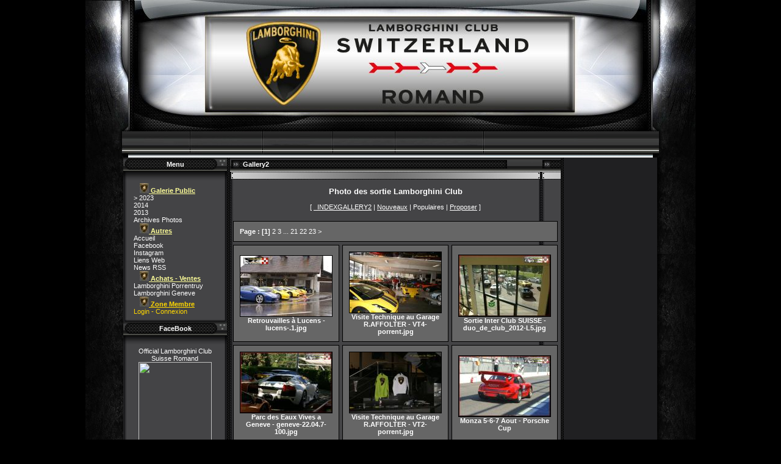

--- FILE ---
content_type: text/html
request_url: http://www.lamborghiniclub-romand.ch/index.php?file=Gallery2&op=classe&orderby=count
body_size: 4745
content:
	<html>
		<head>	<meta name="keywords" lang="fr" content="lamborghini , cars , histoire , images , specifications , enthusiasts , lamborghini clubs , 350gtv , 350gt , 350gts , 3500gtz , 400gt , 400gt2+2 , flying star , zagato , p538 , miura , miura s , miura sv , ilzro , zn75 , jota , sonata , monza , espada , islero , jarama , urraco , bravo , countach , anniversario , silhouette , athon , jalpa , cheetah , lma , lm001 , lm002 , lm003 , lm004 , lm129 , portofino , genesis , p140 , diablo , diablo se , diablo vt , diablo sv , diablo svr , diablo sv - r , roadster , gt1 , gt2 , gtr , gt , R-GT , koenig , zagato , touring , neri  bonacini , murcielago , l140 , gallardo ,  cala , canto , raptor , Nuccio Bertone , Giotto Bizzarini , Marcello Gandini , Ferruccio Lamborghini , Patrick Mimran , Sandro Munari , Bob Wallace , Walter Wolf , books , brochures , scale models , stamps , post cards , art , wallpapers , screensavers , spyder , spider , concept s , miura 2007 ,">
		<meta name="Description" content="Lamborghini Club Suisse Romand Officiel Website , photos , video , info , sortie ,Facebook,

Club R&eacute;serv&eacute; aux propri&eacute;taires de Lamborghini">	<title>Lamborghini Club Suisse Romand :: L.C.R. Official Website  ::</title>	<meta http-equiv="content-style-type" content="text/css">
		<link title="style" type="text/css" rel="stylesheet" href="themes/lcr/style.css"><link rel="alternate" title="LCR: Les 20 derni�res news" href="http://www.lamborghiniclub-romand.ch/rss/news_rss.php" type="application/rss+xml" />
	<link rel="search" type="application/opensearchdescription+xml" href="http://www.lamborghiniclub-romand.ch/opensearch.php" title="lamborghini club suisse romand" />
<!--
########################################################
##                                                    ##
##   Black theme by KLDConcept.com    		      ##
##                                                    ##
##   � Copyright 2001  :   KLD Concept                ##
##     WebMaster       :   Michael DOEBEL             ##
##                                                    ##
##                                                    ##
########################################################
-->	</head>
		<body>	<table width="1000" border="0" cellspacing="0" cellpadding="0" align="center">
			<tr>
				<td width="1000" height="215" background="themes/lcr/images/header/header.jpg">
										
				</td>
			</tr>
		</table>
		<table width="1000" border="0" cellspacing="0" cellpadding="0" align="center">
			<tr>
				<td width="656" height="43" background="themes/lcr/images/header/header_menug.jpg">
											
				</td>
				<td width="344" height="43">
					<table width="344" border="0" cellspacing="0" cellpadding="0" align="center">
						<tr>
							<td width="344" height="7" background="themes/lcr/images/header/header_menudh1.jpg"></td>
						</tr>
						<tr>
							<td width="344" height="22" background="themes/lcr/images/header/header_menudh2.jpg">						</td>
						</tr>
						<tr>
							<td width="344" height="14" background="themes/lcr/images/header/header_menudb.jpg"></td>
						</tr>						
					</table>
				</td>
			</tr>
		</table>
		<table width="1000" border="0" cellspacing="0" cellpadding="0" align="center">
			<tr>
				<td width="70" background="themes/lcr/images/barre/barre_g.jpg"></td>			<td width="170" background="themes/lcr/images/g/g_sous.jpg" valign="top">	<table width="170" border="0" cellspacing="0" cellpadding="0">
			<tr>
				<td width="170" background="themes/lcr/images/g/g_titre.jpg" height="22" align="center"><b>Menu</b></td>
			</tr>
			<tr>
				<td width="170" background="themes/lcr/images/g/g_soustitre.jpg" height="17"></td>
			</tr>
			<tr>
				<td width="170" background="themes/lcr/images/g/g_milieu.jpg" align="center">
					<table>
						<tr>
							<td width="1"></td>
							<td width="168"><table cellspacing="0" cellpadding="0" width="100%">
<tr><td><div style="padding-left: 20px;" class="titlemenu"><img src="images/puces/pucelambo.jpg" style="border: 0;" alt="" /><span style="color: #ffff99;"><span style="text-decoration: underline;"><b>  Galerie Public</b></span></span></div></td></tr>
<tr><td><a href="http://www.facebook.com/lamboclubsuisse" title="&gt; 2023" class="menu" style="padding-left: 10px;" onclick="window.open(this.href); return false;">> 2023</a></td></tr>
<tr><td><a href="index.php?file=Gallery2&amp;op=categorie&amp;cat=58" title="Sortie 2014" style="padding-left: 10px;" class="menu">2014</a></td></tr>
<tr><td><a href="index.php?file=Gallery2&amp;op=categorie&amp;cat=52" title="Sortie 2013" style="padding-left: 10px;" class="menu">2013</a></td></tr>
<tr><td><a href="index.php?file=Gallery2" title="" style="padding-left: 10px;" class="menu">Archives Photos</a></td></tr>
<tr><td><div style="padding-left: 20px;" class="titlemenu"><img src="images/puces/pucelambo.jpg" style="border: 0;" alt="" /><span style="color: #ffff99;"><span style="text-decoration: underline;"><b>  Autres</b></span></span></div></td></tr>
<tr><td><a href="index.php?file=News" title="" style="padding-left: 10px;" class="menu">Accueil </a></td></tr>
<tr><td><a href="http://www.facebook.com/lamboclubsuisse" title="FaceBook" class="menu" style="padding-left: 10px;" onclick="window.open(this.href); return false;">Facebook</a></td></tr>
<tr><td><a href="https://www.instagram.com/lamboclubromand/" title="Instagram" class="menu" style="padding-left: 10px;" onclick="window.open(this.href); return false;">Instagram</a></td></tr>
<tr><td><a href="index.php?file=Links" title="" style="padding-left: 10px;" class="menu">Liens Web</a></td></tr>
<tr><td><a href="index.php?file=Syndication" title="" style="padding-left: 10px;" class="menu">News RSS</a></td></tr>
<tr><td><div style="padding-left: 20px;" class="titlemenu"><img src="images/puces/pucelambo.jpg" style="border: 0;" alt="" /><span style="color: #ffff99;"><span style="text-decoration: underline;"><b> Achats - Ventes</b></span></span></div></td></tr>
<tr><td><a href="index.php?file=Page&amp;name=Lamborghini_Porrentruy" title="" class="menu" style="padding-left: 10px;" onclick="window.open(this.href); return false;">Lamborghini Porrentruy</a></td></tr>
<tr><td><a href="index.php?file=Page&amp;name=Lamborghini_Geneve" title="" class="menu" style="padding-left: 10px;" onclick="window.open(this.href); return false;">Lamborghini Geneve</a></td></tr>
<tr><td><div style="padding-left: 20px;" class="titlemenu"><img src="images/puces/pucelambo.jpg" style="border: 0;" alt="" /><span style="color: #ffd700;"><span style="text-decoration: underline;"><b> Zone Membre</b></span></span></div></td></tr>
<tr><td><a href="index.php?file=User" title="" style="padding-left: 10px;" class="menu"><span style="color: #ffd700;">Login - Connexion</span></a></td></tr>
</table>
</td>
							<td width="1"></td>
						</tr>
					</table>
				</td>
			</tr>
			<tr>
				<td width="170" background="themes/lcr/images/g/g_bas.jpg" height="8"></td>
			</tr>			
		</table>	<table width="170" border="0" cellspacing="0" cellpadding="0">
			<tr>
				<td width="170" background="themes/lcr/images/g/g_titre.jpg" height="22" align="center"><b>FaceBook</b></td>
			</tr>
			<tr>
				<td width="170" background="themes/lcr/images/g/g_soustitre.jpg" height="17"></td>
			</tr>
			<tr>
				<td width="170" background="themes/lcr/images/g/g_milieu.jpg" align="center">
					<table>
						<tr>
							<td width="1"></td>
							<td width="168"><p align="center">
<!-- Facebook Badge START --><a href="http://www.facebook.com/lamboclubsuisse" target="_TOP" style="font-family: "lucida grande",tahoma,verdana,arial,sans-serif; font-size: 11px; font-variant: normal; font-style: normal; font-weight: normal; color: #ffd700; text-decoration: none;" title="Official Lamborghini Club Suisse Romand">Official Lamborghini Club Suisse Romand</a><br/><a href="http://www.facebook.com/lamboclubsuisse" target="_TOP" title="Official Lamborghini Club Suisse Romand"><img src="http://badge.facebook.com/badge/193720491711.2286.1960857876.png" width="120" height="230" style="border: 0px;" /></a><br/><!-- Facebook Badge END -->
</center>
</td>
							<td width="1"></td>
						</tr>
					</table>
				</td>
			</tr>
			<tr>
				<td width="170" background="themes/lcr/images/g/g_bas.jpg" height="8"></td>
			</tr>			
		</table>	<table width="170" border="0" cellspacing="0" cellpadding="0">
			<tr>
				<td width="170" background="themes/lcr/images/g/g_titre.jpg" height="22" align="center"><b>Compteur</b></td>
			</tr>
			<tr>
				<td width="170" background="themes/lcr/images/g/g_soustitre.jpg" height="17"></td>
			</tr>
			<tr>
				<td width="170" background="themes/lcr/images/g/g_milieu.jpg" align="center">
					<table>
						<tr>
							<td width="1"></td>
							<td width="168"><br /><div style="text-align: center;"><img src="modules/Stats/images/compteur/0.jpg" alt="" /><img src="modules/Stats/images/compteur/2.jpg" alt="" /><img src="modules/Stats/images/compteur/4.jpg" alt="" /><img src="modules/Stats/images/compteur/5.jpg" alt="" /><img src="modules/Stats/images/compteur/8.jpg" alt="" /><img src="modules/Stats/images/compteur/9.jpg" alt="" /><img src="modules/Stats/images/compteur/8.jpg" alt="" /><img src="modules/Stats/images/compteur/2.jpg" alt="" /></div><br />
</td>
							<td width="1"></td>
						</tr>
					</table>
				</td>
			</tr>
			<tr>
				<td width="170" background="themes/lcr/images/g/g_bas.jpg" height="8"></td>
			</tr>			
		</table>			</td>
				<td width="5" background="themes/lcr/images/barre/barre_centrale1.jpg"></td>
				<td width="510" background="themes/lcr/images/news/news_sous.jpg" valign="top"><script type="text/javascript" src="infobulle.js"></script><script type="text/javascript">InitBulle('#838382', '#000000', 2);</script>	<table width="510" border="0" cellspacing="0" cellpadding="0">
			<tr>
				<td width="510" height="22" background="themes/lcr/images/news/news_titre.jpg">&nbsp;&nbsp;&nbsp;&nbsp;&nbsp;&nbsp;&nbsp;<b>Gallery2</b></td>
			</tr>
			<tr>
				<td width="510" height="14" background="themes/lcr/images/news/news_post.jpg" ></td>
			</tr>
			<tr>
				<td width="510" background="themes/lcr/images/news/news_milieu.jpg">
					<table width="510" border="0" cellspacing="0" cellpadding="0">
						<tr>
							<td width="5"></td>
							<td width="500" align="center"><br /><div style="text-align: center;"><big><b>Photo des sortie Lamborghini Club </b></big></div>
<div style="text-align: center;"><br />
[ <a href="index.php?file=Gallery2" style="text-decoration: underline">_INDEXGALLERY2</a> | <a href="index.php?file=Gallery2&amp;op=classe&amp;orderby=news" style="text-decoration: underline">Nouveaux</a> | Populaires | <a href="index.php?file=Suggest&amp;module=Gallery2" style="text-decoration: underline">Proposer</a> ]</div><br />
<table style="margin-left: auto;margin-right: auto;text-align: left;" width="90%" cellspacing="5" cellpadding="10" border="0">
<tr><td  style="background: #666666;border: 1px solid #000000;" colspan="3"><b>Page :</b>&nbsp;<b>[1]</b>&nbsp;<a href="index.php?file=Gallery2&amp;op=classe&amp;cat=&amp;orderby=count&amp;p=2">2</a>&nbsp;<a href="index.php?file=Gallery2&amp;op=classe&amp;cat=&amp;orderby=count&amp;p=3">3</a>&nbsp;...&nbsp;<a href="index.php?file=Gallery2&amp;op=classe&amp;cat=&amp;orderby=count&amp;p=21">21</a>&nbsp;<a href="index.php?file=Gallery2&amp;op=classe&amp;cat=&amp;orderby=count&amp;p=22">22</a>&nbsp;<a href="index.php?file=Gallery2&amp;op=classe&amp;cat=&amp;orderby=count&amp;p=23">23</a>&nbsp;<a href="index.php?file=Gallery2&amp;op=classe&amp;cat=&amp;orderby=count&amp;p=2" title="Page Suivante">&gt;</a><br /></td></tr>
<tr><td style="width: 33.333333333333%;background: #666666;border: 1px solid #000000;" align="center"><a href="index.php?file=Gallery2&amp;op=description&amp;sid=2030&amp;orderby=count"><img style="border: 1px solid #000000;" src="photospb/06/lucens-090406/lucens-.1_pb.jpg" width="150" alt="" title="&nbsp;- lucens-.1_pb.jpg&nbsp;- Ajout� le&nbsp;24/11/2006 21:18" /></a><br />
<a href="index.php?file=Gallery2&amp;op=description&amp;sid=2030&amp;orderby=count"><b>Retrouvailles &agrave; Lucens - lucens-.1.jpg</b></a></td>
<td style="width: 33.333333333333%;background: #666666;border: 1px solid #000000;" align="center"><a href="index.php?file=Gallery2&amp;op=description&amp;sid=2042&amp;orderby=count"><img style="border: 1px solid #000000;" src="photospb/06/vt-180306/VT4-porrent_pb.jpg" width="150" alt="" title="&nbsp;- VT4-porrent_pb.jpg&nbsp;- Ajout� le&nbsp;24/11/2006 21:19" /></a><br />
<a href="index.php?file=Gallery2&amp;op=description&amp;sid=2042&amp;orderby=count"><b>Visite Technique au Garage R.AFFOLTER - VT4-porrent.jpg</b></a></td>
<td style="width: 33.333333333333%;background: #666666;border: 1px solid #000000;" align="center"><a href="index.php?file=Gallery2&amp;op=description&amp;sid=2883&amp;orderby=count"><img style="border: 1px solid #000000;" src="photospb/2012/duo/duo_de_club_2012-L5_pb.jpg" width="150" alt="" title="&nbsp;- duo_de_club_2012-L5_pb.jpg&nbsp;- Ajout� le&nbsp;15/08/2012 15:53" /></a><br />
<a href="index.php?file=Gallery2&amp;op=description&amp;sid=2883&amp;orderby=count"><b>Sortie Inter Club SUISSE - duo_de_club_2012-L5.jpg</b></a></td>
</tr><tr><td style="width: 33.333333333333%;background: #666666;border: 1px solid #000000;" align="center"><a href="index.php?file=Gallery2&amp;op=description&amp;sid=2113&amp;orderby=count"><img style="border: 1px solid #000000;" src="photospb/07/geneve-22.04.07/geneve-22.04.7-100_pb.jpg" width="150" alt="" title="&nbsp;- geneve-22.04.7-100_pb.jpg&nbsp;- Ajout� le&nbsp;02/05/2007 12:01" /></a><br />
<a href="index.php?file=Gallery2&amp;op=description&amp;sid=2113&amp;orderby=count"><b>Parc des Eaux Vives a Geneve - geneve-22.04.7-100.jpg</b></a></td>
<td style="width: 33.333333333333%;background: #666666;border: 1px solid #000000;" align="center"><a href="index.php?file=Gallery2&amp;op=description&amp;sid=2040&amp;orderby=count"><img style="border: 1px solid #000000;" src="photospb/06/vt-180306/VT2-porrent_pb.jpg" width="150" alt="" title="&nbsp;- VT2-porrent_pb.jpg&nbsp;- Ajout� le&nbsp;24/11/2006 21:19" /></a><br />
<a href="index.php?file=Gallery2&amp;op=description&amp;sid=2040&amp;orderby=count"><b>Visite Technique au Garage R.AFFOLTER - VT2-porrent.jpg</b></a></td>
<td style="width: 33.333333333333%;background: #666666;border: 1px solid #000000;" align="center"><a href="index.php?file=Gallery2&amp;op=description&amp;sid=2173&amp;orderby=count"><img style="border: 1px solid #000000;" src="photospb/07/monza-aout07//monza-j2-211_pb.jpg" width="150" alt="" title="&nbsp;- monza-j2-211_pb.jpg&nbsp;- Ajout� le&nbsp;12/08/2007 10:29" /></a><br />
<a href="index.php?file=Gallery2&amp;op=description&amp;sid=2173&amp;orderby=count"><b>Monza 5-6-7 Aout - Porsche Cup</b></a></td>
</tr><tr><td style="width: 33.333333333333%;background: #666666;border: 1px solid #000000;" align="center"><a href="index.php?file=Gallery2&amp;op=description&amp;sid=2911&amp;orderby=count"><img style="border: 1px solid #000000;" src="photospb/013/AG//neuchatel_Lambo_suisse-206_pb.jpg" width="150" alt="" title="&nbsp;- neuchatel_Lambo_suisse-206_pb.jpg&nbsp;- Ajout� le&nbsp;04/05/2013 21:03" /></a><br />
<a href="index.php?file=Gallery2&amp;op=description&amp;sid=2911&amp;orderby=count"><b>Sortie - Coupe de champagne les pieds dans l'eau - neuchatel_Lambo_suisse-206.jpg</b></a></td>
<td style="width: 33.333333333333%;background: #666666;border: 1px solid #000000;" align="center"><a href="index.php?file=Gallery2&amp;op=description&amp;sid=2041&amp;orderby=count"><img style="border: 1px solid #000000;" src="photospb/06/vt-180306/VT3-porrent_pb.jpg" width="150" alt="" title="&nbsp;- VT3-porrent_pb.jpg&nbsp;- Ajout� le&nbsp;24/11/2006 21:19" /></a><br />
<a href="index.php?file=Gallery2&amp;op=description&amp;sid=2041&amp;orderby=count"><b>Visite Technique au Garage R.AFFOLTER - VT3-porrent.jpg</b></a></td>
<td style="width: 33.333333333333%;background: #666666;border: 1px solid #000000;" align="center"><a href="index.php?file=Gallery2&amp;op=description&amp;sid=2039&amp;orderby=count"><img style="border: 1px solid #000000;" src="photospb/06/vt-180306/VT1-porrent_pb.jpg" width="150" alt="" title="&nbsp;- VT1-porrent_pb.jpg&nbsp;- Ajout� le&nbsp;24/11/2006 21:19" /></a><br />
<a href="index.php?file=Gallery2&amp;op=description&amp;sid=2039&amp;orderby=count"><b>Visite Technique au Garage R.AFFOLTER - VT1-porrent.jpg</b></a></td>
</tr><tr><td style="width: 33.333333333333%;background: #666666;border: 1px solid #000000;" align="center"><a href="index.php?file=Gallery2&amp;op=description&amp;sid=2038&amp;orderby=count"><img style="border: 1px solid #000000;" src="photospb/06/vt-180306/VT0-porrent_pb.jpg" width="150" alt="" title="&nbsp;- VT0-porrent_pb.jpg&nbsp;- Ajout� le&nbsp;24/11/2006 21:19" /></a><br />
<a href="index.php?file=Gallery2&amp;op=description&amp;sid=2038&amp;orderby=count"><b>Visite Technique au Garage R.AFFOLTER - VT0-porrent.jpg</b></a></td>
<td style="width: 33.333333333333%;background: #666666;border: 1px solid #000000;" align="center"><a href="index.php?file=Gallery2&amp;op=description&amp;sid=2043&amp;orderby=count"><img style="border: 1px solid #000000;" src="photospb/06/vt-180306/VT5-porrent_pb.jpg" width="150" alt="" title="&nbsp;- VT5-porrent_pb.jpg&nbsp;- Ajout� le&nbsp;24/11/2006 21:19" /></a><br />
<a href="index.php?file=Gallery2&amp;op=description&amp;sid=2043&amp;orderby=count"><b>Visite Technique au Garage R.AFFOLTER - VT5-porrent.jpg</b></a></td>
<td style="width: 33.333333333333%;background: #666666;border: 1px solid #000000;" align="center"><a href="index.php?file=Gallery2&amp;op=description&amp;sid=2872&amp;orderby=count"><img style="border: 1px solid #000000;" src="photospb/2012/duo/duo_de_club_2012-36_pb.jpg" width="150" alt="" title="&nbsp;- duo_de_club_2012-36_pb.jpg&nbsp;- Ajout� le&nbsp;15/08/2012 15:53" /></a><br />
<a href="index.php?file=Gallery2&amp;op=description&amp;sid=2872&amp;orderby=count"><b>Sortie Inter Club SUISSE - duo_de_club_2012-36.jpg</b></a></td>
</tr><tr><td style="width: 33.333333333333%;background: #666666;border: 1px solid #000000;" align="center"><a href="index.php?file=Gallery2&amp;op=description&amp;sid=2115&amp;orderby=count"><img style="border: 1px solid #000000;" src="photospb/07/geneve-22.04.07/geneve-22.04.7-19_pb.jpg" width="150" alt="" title="&nbsp;- geneve-22.04.7-19_pb.jpg&nbsp;- Ajout� le&nbsp;02/05/2007 12:01" /></a><br />
<a href="index.php?file=Gallery2&amp;op=description&amp;sid=2115&amp;orderby=count"><b>Parc des Eaux Vives a Geneve - geneve-22.04.7-19.jpg</b></a></td>
<td style="width: 33.333333333333%;background: #666666;border: 1px solid #000000;" align="center"><a href="index.php?file=Gallery2&amp;op=description&amp;sid=2182&amp;orderby=count"><img style="border: 1px solid #000000;" src="photospb/07/payerne-sept07//payernei-11_pb.jpg" width="150" alt="" title="&nbsp;- payernei-11_pb.jpg&nbsp;- Ajout� le&nbsp;23/10/2007 14:23" /></a><br />
<a href="index.php?file=Gallery2&amp;op=description&amp;sid=2182&amp;orderby=count"><b>Payerne 15-16 septembre - payernei-11.jpg</b></a></td>
<td style="width: 33.333333333333%;background: #666666;border: 1px solid #000000;" align="center"><a href="index.php?file=Gallery2&amp;op=description&amp;sid=2187&amp;orderby=count"><img style="border: 1px solid #000000;" src="photospb/07/payerne-sept07//payernei-p4_pb.jpg" width="150" alt="" title="&nbsp;- payernei-p4_pb.jpg&nbsp;- Ajout� le&nbsp;23/10/2007 14:23" /></a><br />
<a href="index.php?file=Gallery2&amp;op=description&amp;sid=2187&amp;orderby=count"><b>Payerne 15-16 septembre - payernei-p4.jpg</b></a></td>
</tr><tr><td style="width: 33.333333333333%;background: #666666;border: 1px solid #000000;" align="center"><a href="index.php?file=Gallery2&amp;op=description&amp;sid=2009&amp;orderby=count"><img style="border: 1px solid #000000;" src="photospb/06/alsace/alsace-0_pb.jpg" width="150" alt="" title="&nbsp;- alsace-0_pb.jpg&nbsp;- Ajout� le&nbsp;24/11/2006 21:17" /></a><br />
<a href="index.php?file=Gallery2&amp;op=description&amp;sid=2009&amp;orderby=count"><b>Ballade en Alsace - alsace-0.jpg</b></a></td>
<td style="width: 33.333333333333%;background: #666666;border: 1px solid #000000;" align="center"><a href="index.php?file=Gallery2&amp;op=description&amp;sid=2183&amp;orderby=count"><img style="border: 1px solid #000000;" src="photospb/07/payerne-sept07//payernei-p0_pb.jpg" width="150" alt="" title="&nbsp;- payernei-p0_pb.jpg&nbsp;- Ajout� le&nbsp;23/10/2007 14:23" /></a><br />
<a href="index.php?file=Gallery2&amp;op=description&amp;sid=2183&amp;orderby=count"><b>Payerne 15-16 septembre - payernei-p0.jpg</b></a></td>
<td style="width: 33.333333333333%;background: #666666;border: 1px solid #000000;" align="center"><a href="index.php?file=Gallery2&amp;op=description&amp;sid=2184&amp;orderby=count"><img style="border: 1px solid #000000;" src="photospb/07/payerne-sept07//payernei-p1_pb.jpg" width="150" alt="" title="&nbsp;- payernei-p1_pb.jpg&nbsp;- Ajout� le&nbsp;23/10/2007 14:23" /></a><br />
<a href="index.php?file=Gallery2&amp;op=description&amp;sid=2184&amp;orderby=count"><b>Payerne 15-16 septembre - payernei-p1.jpg</b></a></td>
</tr><tr><td style="width: 33.333333333333%;background: #666666;border: 1px solid #000000;" align="center"><a href="index.php?file=Gallery2&amp;op=description&amp;sid=2018&amp;orderby=count"><img style="border: 1px solid #000000;" src="photospb/06/alsace/alsace-18_pb.jpg" width="150" alt="" title="&nbsp;- alsace-18_pb.jpg&nbsp;- Ajout� le&nbsp;24/11/2006 21:17" /></a><br />
<a href="index.php?file=Gallery2&amp;op=description&amp;sid=2018&amp;orderby=count"><b>Ballade en Alsace - alsace-18.jpg</b></a></td>
<td style="width: 33.333333333333%;background: #666666;border: 1px solid #000000;" align="center"><a href="index.php?file=Gallery2&amp;op=description&amp;sid=2168&amp;orderby=count"><img style="border: 1px solid #000000;" src="photospb/07/monza-aout07//monza-j2-118_pb.jpg" width="150" alt="" title="&nbsp;- monza-j2-118_pb.jpg&nbsp;- Ajout� le&nbsp;12/08/2007 10:29" /></a><br />
<a href="index.php?file=Gallery2&amp;op=description&amp;sid=2168&amp;orderby=count"><b>Monza 5-6-7 Aout - Maserati MC12 Corsa</b></a></td>
<td style="width: 33.333333333333%;background: #666666;border: 1px solid #000000;" align="center"><a href="index.php?file=Gallery2&amp;op=description&amp;sid=2186&amp;orderby=count"><img style="border: 1px solid #000000;" src="photospb/07/payerne-sept07//payernei-p3_pb.jpg" width="150" alt="" title="&nbsp;- payernei-p3_pb.jpg&nbsp;- Ajout� le&nbsp;23/10/2007 14:23" /></a><br />
<a href="index.php?file=Gallery2&amp;op=description&amp;sid=2186&amp;orderby=count"><b>Payerne 15-16 septembre - payernei-p3.jpg</b></a></td>
</tr><tr><td style="width: 33.333333333333%;background: #666666;border: 1px solid #000000;" align="center"><a href="index.php?file=Gallery2&amp;op=description&amp;sid=2192&amp;orderby=count"><img style="border: 1px solid #000000;" src="photospb/07/payerne-sept07//payernei-p9_pb.jpg" width="150" alt="" title="&nbsp;- payernei-p9_pb.jpg&nbsp;- Ajout� le&nbsp;23/10/2007 14:24" /></a><br />
<a href="index.php?file=Gallery2&amp;op=description&amp;sid=2192&amp;orderby=count"><b>Payerne 15-16 septembre - payernei-p9.jpg</b></a></td>
<td style="width: 33.333333333333%;background: #666666;border: 1px solid #000000;" align="center"><a href="index.php?file=Gallery2&amp;op=description&amp;sid=2020&amp;orderby=count"><img style="border: 1px solid #000000;" src="photospb/06/alsace/alsace-3_pb.jpg" width="150" alt="" title="&nbsp;- alsace-3_pb.jpg&nbsp;- Ajout� le&nbsp;24/11/2006 21:17" /></a><br />
<a href="index.php?file=Gallery2&amp;op=description&amp;sid=2020&amp;orderby=count"><b>Ballade en Alsace - alsace-3.jpg</b></a></td>
<td style="width: 33.333333333333%;background: #666666;border: 1px solid #000000;" align="center"><a href="index.php?file=Gallery2&amp;op=description&amp;sid=2128&amp;orderby=count"><img style="border: 1px solid #000000;" src="photospb/07/lullin-28.04/tour-auto-04.07-p0_pb.jpg" width="150" alt="" title="&nbsp;- tour-auto-04.07-p0_pb.jpg&nbsp;- Ajout� le&nbsp;04/05/2007 21:10" /></a><br />
<a href="index.php?file=Gallery2&amp;op=description&amp;sid=2128&amp;orderby=count"><b>Tour de France Auto 28/04/07 - Lamborghini Geneve - show room</b></a></td>
</tr><tr><td style="width: 33.333333333333%;background: #666666;border: 1px solid #000000;" align="center"><a href="index.php?file=Gallery2&amp;op=description&amp;sid=2011&amp;orderby=count"><img style="border: 1px solid #000000;" src="photospb/06/alsace/alsace-11_pb.jpg" width="150" alt="" title="&nbsp;- alsace-11_pb.jpg&nbsp;- Ajout� le&nbsp;24/11/2006 21:17" /></a><br />
<a href="index.php?file=Gallery2&amp;op=description&amp;sid=2011&amp;orderby=count"><b>Ballade en Alsace - alsace-11.jpg</b></a></td>
<td style="width: 33.333333333333%;background: #666666;border: 1px solid #000000;" align="center"><a href="index.php?file=Gallery2&amp;op=description&amp;sid=2189&amp;orderby=count"><img style="border: 1px solid #000000;" src="photospb/07/payerne-sept07//payernei-p6_pb.jpg" width="150" alt="" title="&nbsp;- payernei-p6_pb.jpg&nbsp;- Ajout� le&nbsp;23/10/2007 14:24" /></a><br />
<a href="index.php?file=Gallery2&amp;op=description&amp;sid=2189&amp;orderby=count"><b>Payerne 15-16 septembre - payernei-p6.jpg</b></a></td>
<td style="width: 33.333333333333%;background: #666666;border: 1px solid #000000;" align="center"><a href="index.php?file=Gallery2&amp;op=description&amp;sid=2019&amp;orderby=count"><img style="border: 1px solid #000000;" src="photospb/06/alsace/alsace-2_pb.jpg" width="150" alt="" title="&nbsp;- alsace-2_pb.jpg&nbsp;- Ajout� le&nbsp;24/11/2006 21:17" /></a><br />
<a href="index.php?file=Gallery2&amp;op=description&amp;sid=2019&amp;orderby=count"><b>Ballade en Alsace - alsace-2.jpg</b></a></td>
</tr><tr><td style="width: 33.333333333333%;background: #666666;border: 1px solid #000000;" align="center"><a href="index.php?file=Gallery2&amp;op=description&amp;sid=2117&amp;orderby=count"><img style="border: 1px solid #000000;" src="photospb/07/geneve-22.04.07/geneve-22.04.7-36_pb.jpg" width="150" alt="" title="&nbsp;- geneve-22.04.7-36_pb.jpg&nbsp;- Ajout� le&nbsp;02/05/2007 12:01" /></a><br />
<a href="index.php?file=Gallery2&amp;op=description&amp;sid=2117&amp;orderby=count"><b>Parc des Eaux Vives a Geneve - geneve-22.04.7-36.jpg</b></a></td>
<td style="width: 33.333333333333%;background: #666666;border: 1px solid #000000;" align="center"><a href="index.php?file=Gallery2&amp;op=description&amp;sid=2185&amp;orderby=count"><img style="border: 1px solid #000000;" src="photospb/07/payerne-sept07//payernei-p2_pb.jpg" width="150" alt="" title="&nbsp;- payernei-p2_pb.jpg&nbsp;- Ajout� le&nbsp;23/10/2007 14:23" /></a><br />
<a href="index.php?file=Gallery2&amp;op=description&amp;sid=2185&amp;orderby=count"><b>Payerne 15-16 septembre - payernei-p2.jpg</b></a></td>
<td style="width: 33.333333333333%;background: #666666;border: 1px solid #000000;" align="center"><a href="index.php?file=Gallery2&amp;op=description&amp;sid=2202&amp;orderby=count"><img style="border: 1px solid #000000;" src="photospb/07/patrick-14.10//Pict1369_pb.jpg" width="150" alt="" title="&nbsp;- Pict1369_pb.jpg&nbsp;- Ajout� le&nbsp;12/02/2008 17:18" /></a><br />
<a href="index.php?file=Gallery2&amp;op=description&amp;sid=2202&amp;orderby=count"><b>Sortie d�Automne Chez Patrick - 14 octobre - Pict1369.jpg</b></a></td>
</tr><tr><td style="width: 33.333333333333%;background: #666666;border: 1px solid #000000;" align="center"><a href="index.php?file=Gallery2&amp;op=description&amp;sid=2119&amp;orderby=count"><img style="border: 1px solid #000000;" src="photospb/07/geneve-22.04.07/geneve-22.04.7-48_pb.jpg" width="150" alt="" title="&nbsp;- geneve-22.04.7-48_pb.jpg&nbsp;- Ajout� le&nbsp;02/05/2007 12:01" /></a><br />
<a href="index.php?file=Gallery2&amp;op=description&amp;sid=2119&amp;orderby=count"><b>Parc des Eaux Vives a Geneve - geneve-22.04.7-48.jpg</b></a></td>
<td style="width: 33.333333333333%;background: #666666;border: 1px solid #000000;" align="center"><a href="index.php?file=Gallery2&amp;op=description&amp;sid=2016&amp;orderby=count"><img style="border: 1px solid #000000;" src="photospb/06/alsace/alsace-16_pb.jpg" width="150" alt="" title="&nbsp;- alsace-16_pb.jpg&nbsp;- Ajout� le&nbsp;24/11/2006 21:17" /></a><br />
<a href="index.php?file=Gallery2&amp;op=description&amp;sid=2016&amp;orderby=count"><b>Ballade en Alsace - alsace-16.jpg</b></a></td>
<td style="width: 33.333333333333%;background: #666666;border: 1px solid #000000;" align="center"><a href="index.php?file=Gallery2&amp;op=description&amp;sid=2198&amp;orderby=count"><img style="border: 1px solid #000000;" src="photospb/07/patrick-14.10//Pict1287_pb.jpg" width="150" alt="" title="&nbsp;- Pict1287_pb.jpg&nbsp;- Ajout� le&nbsp;12/02/2008 17:18" /></a><br />
<a href="index.php?file=Gallery2&amp;op=description&amp;sid=2198&amp;orderby=count"><b>Sortie d�Automne Chez Patrick - 14 octobre - Pict1287.jpg</b></a></td>
</tr><tr><td style="width: 33.333333333333%;background: #666666;border: 1px solid #000000;" align="center"><a href="index.php?file=Gallery2&amp;op=description&amp;sid=3126&amp;orderby=count"><img style="border: 1px solid #000000;" src="photospb/k14/sfa/Supercars_for_Africa-6_pb.jpg" width="150" alt="" title="&nbsp;- Supercars_for_Africa-6_pb.jpg&nbsp;- Ajout� le&nbsp;21/09/2014 20:24" /></a><br />
<a href="index.php?file=Gallery2&amp;op=description&amp;sid=3126&amp;orderby=count"><b>Sortie - bapt&ecirc;mes en Supercars - 2014 - Supercars_for_Africa-6.jpg</b></a></td>
<td style="width: 33.333333333333%;background: #666666;border: 1px solid #000000;" align="center"><a href="index.php?file=Gallery2&amp;op=description&amp;sid=2188&amp;orderby=count"><img style="border: 1px solid #000000;" src="photospb/07/payerne-sept07//payernei-p5_pb.jpg" width="150" alt="" title="&nbsp;- payernei-p5_pb.jpg&nbsp;- Ajout� le&nbsp;23/10/2007 14:24" /></a><br />
<a href="index.php?file=Gallery2&amp;op=description&amp;sid=2188&amp;orderby=count"><b>Payerne 15-16 septembre - payernei-p5.jpg</b></a></td>
<td style="width: 33.333333333333%;background: #666666;border: 1px solid #000000;" align="center"><a href="index.php?file=Gallery2&amp;op=description&amp;sid=2181&amp;orderby=count"><img style="border: 1px solid #000000;" src="photospb/07/payerne-sept07//payernei-10_pb.jpg" width="150" alt="" title="&nbsp;- payernei-10_pb.jpg&nbsp;- Ajout� le&nbsp;23/10/2007 14:23" /></a><br />
<a href="index.php?file=Gallery2&amp;op=description&amp;sid=2181&amp;orderby=count"><b>Payerne 15-16 septembre - payernei-10.jpg</b></a></td>
</tr><tr><td style="width: 33.333333333333%;background: #666666;border: 1px solid #000000;" align="center"><a href="index.php?file=Gallery2&amp;op=description&amp;sid=3127&amp;orderby=count"><img style="border: 1px solid #000000;" src="photospb/k14/sfa/Supercars_for_Africa-7_pb.jpg" width="150" alt="" title="&nbsp;- Supercars_for_Africa-7_pb.jpg&nbsp;- Ajout� le&nbsp;21/09/2014 20:24" /></a><br />
<a href="index.php?file=Gallery2&amp;op=description&amp;sid=3127&amp;orderby=count"><b>Sortie - bapt&ecirc;mes en Supercars - 2014 - Supercars_for_Africa-7.jpg</b></a></td>
<td style="width: 33.333333333333%;background: #666666;border: 1px solid #000000;" align="center"><a href="index.php?file=Gallery2&amp;op=description&amp;sid=2126&amp;orderby=count"><img style="border: 1px solid #000000;" src="photospb/07/geneve-22.04.07/geneve-22.04.7-89_pb.jpg" width="150" alt="" title="&nbsp;- geneve-22.04.7-89_pb.jpg&nbsp;- Ajout� le&nbsp;02/05/2007 12:02" /></a><br />
<a href="index.php?file=Gallery2&amp;op=description&amp;sid=2126&amp;orderby=count"><b>Parc des Eaux Vives a Geneve - geneve-22.04.7-89.jpg</b></a></td>
<td style="width: 33.333333333333%;background: #666666;border: 1px solid #000000;" align="center"><a href="index.php?file=Gallery2&amp;op=description&amp;sid=2191&amp;orderby=count"><img style="border: 1px solid #000000;" src="photospb/07/payerne-sept07//payernei-p8_pb.jpg" width="150" alt="" title="&nbsp;- payernei-p8_pb.jpg&nbsp;- Ajout� le&nbsp;23/10/2007 14:24" /></a><br />
<a href="index.php?file=Gallery2&amp;op=description&amp;sid=2191&amp;orderby=count"><b>Payerne 15-16 septembre - payernei-p8.jpg</b></a></td>
</tr><tr><td style="background: #666666;border: 1px solid #000000;" colspan="3"><b>Page :</b>&nbsp;<b>[1]</b>&nbsp;<a href="index.php?file=Gallery2&amp;op=classe&amp;cat=&amp;orderby=count&amp;p=2">2</a>&nbsp;<a href="index.php?file=Gallery2&amp;op=classe&amp;cat=&amp;orderby=count&amp;p=3">3</a>&nbsp;...&nbsp;<a href="index.php?file=Gallery2&amp;op=classe&amp;cat=&amp;orderby=count&amp;p=21">21</a>&nbsp;<a href="index.php?file=Gallery2&amp;op=classe&amp;cat=&amp;orderby=count&amp;p=22">22</a>&nbsp;<a href="index.php?file=Gallery2&amp;op=classe&amp;cat=&amp;orderby=count&amp;p=23">23</a>&nbsp;<a href="index.php?file=Gallery2&amp;op=classe&amp;cat=&amp;orderby=count&amp;p=2" title="Page Suivante">&gt;</a><br /></td></tr></table><br />
						</td>
							<td width="5"></td>
						</tr>
					</table>
				</td>
			</tr>
			<tr>
				<td width="510" background="themes/lcr/images/news/news_bas.jpg" height="28"></td>
			</tr>
		</table><br>	<table width="510" border="0" cellspacing="0" cellpadding="0">
			<tr>
				<td width="510" height="22" background="themes/lcr/images/news/news_titre.jpg">&nbsp;&nbsp;&nbsp;&nbsp;&nbsp;&nbsp;&nbsp;<b>Google Recherche</b></td>
			</tr>
			<tr>
				<td width="510" height="14" background="themes/lcr/images/news/news_post.jpg" ></td>
			</tr>
			<tr>
				<td width="510" background="themes/lcr/images/news/news_milieu.jpg">
					<table width="510" border="0" cellspacing="0" cellpadding="0">
						<tr>
							<td width="5"></td>
							<td width="500"><!-- Search Google -->
<center>
<form method="get" action="http://www.google.fr/custom" target="google_window">
<table bgcolor="#cccccc">
<tr><td nowrap="nowrap" valign="top" align="left" height="32">
<a href="http://www.google.com/">
<img src="http://www.google.com/logos/Logo_25gry.gif" border="0" alt="Google" align="middle"></img></a>
<input type="text" name="q" size="40" maxlength="255" value=""></input>
<input type="submit" name="sa" value="Rechercher"></input>
<input type="hidden" name="client" value="pub-4481174476463436"></input>
<input type="hidden" name="forid" value="1"></input>
<input type="hidden" name="ie" value="ISO-8859-1"></input>
<input type="hidden" name="oe" value="ISO-8859-1"></input>
<input type="hidden" name="cof" value="GALT:#008000;GL:1;DIV:#336699;VLC:663399;AH:center;BGC:FFFFFF;LBGC:333333;ALC:0000FF;LC:0000FF;T:000000;GFNT:0000FF;GIMP:0000FF;LH:15;LW:80;L:http://www.kldconcept.com/images/kldgoogle.jpg;S:http://;FORID:1;"></input>
<input type="hidden" name="hl" value="fr"></input>
</td></tr></table>
</form>
</center>
<!-- Search Google -->
</td>
							<td width="5"></td>
						</tr>
					</table>
				</td>
			</tr>
			<tr>
				<td width="510" background="themes/lcr/images/news/news_bas.jpg" height="28"></td>
			</tr>
		</table><br>			</td>			<td width="5" background="themes/lcr/images/barre/barre_centrale2.jpg"></td>
				<td width="170" background="themes/lcr/images/d/d_sous.jpg" valign="top">			</td>				<td width="70" background="themes/lcr/images/barre/barre_d.jpg"></td>
			</tr>
		</table>	<table width="1000" border="0" cellpadding="0" cellspacing="0" align="center">
			<tr>
				<td width="1000" background="themes/lcr/images/footer/footer.jpg" height="23" align="center"></td>
			</tr>
		</table>	</body>
		</html>

--- FILE ---
content_type: text/css
request_url: http://www.lamborghiniclub-romand.ch/themes/lcr/style.css
body_size: 1369
content:
body{
background: #000000;
SCROLLBAR-FACE-COLOR: #FFFFFF;
SCROLLBAR-HIGHLIGHT-COLOR: #FFFFFF;
SCROLLBAR-SHADOW-COLOR: #3E3D63;
SCROLLBAR-3DLIGHT-COLOR: #3E3D63;
SCROLLBAR-ARROW-COLOR: #3E3D63;
SCROLLBAR-TRACK-COLOR: #FFFFFF;
SCROLLBAR-DARKSHADOW-COLOR: #FFFFFF;
margin:0;
padding:0;
}

TEXTAREA {
	FONT-SIZE: 11; FONT-FAMILY: Arial, Helvetica, sans-serif; BACKGROUND-COLOR:#ffffff;  BORDER: #000000 1px solid;
}
INPUT {
	FONT-SIZE: 10; FONT-FAMILY: Arial, Helvetica, sans-serif; background-color: #ffffff; BORDER-RIGHT: #000000 1px solid; BORDER-TOP: #000000 1px solid; BORDER-LEFT: #000000 1px solid; BORDER-BOTTOM: #000000 1px solid; 
}
SELECT {
	FONT-SIZE: 10; FONT-FAMILY: Tahoma; BACKGROUND-COLOR: #ffffff; BORDER: #00000 1px solid;
}

body,table,td,th,div {
	color: #ffffff;
	font-family: Arial, Helvetica, sans-serif;
	font-size: 11px;
}

a {
	font-family: Arial, Helvetica, sans-serif;
	font-size: 11px;
	color: #ffffff;
}
a:link {
	text-decoration: none;
	color: #ffffff;
}
a:visited {
	text-decoration: none;
	color: #ffffff;
}
a:hover {
	text-decoration: none;
	color: #82AADB;
}
a:active {
	text-decoration: none;
	color: #ffffff;
}
}
img {border:none}

p{
margin-left:0px;
margin-right:0px;}

.news_titre
{
color:#4E6078;
}
a .news_titre
{
color:#3D4A5F;
}
.news_contenu
{
color:#757575;
}
.block_titre
{
color: #5F7FA6;
}
.block_contenu
{
color:#757575;
}